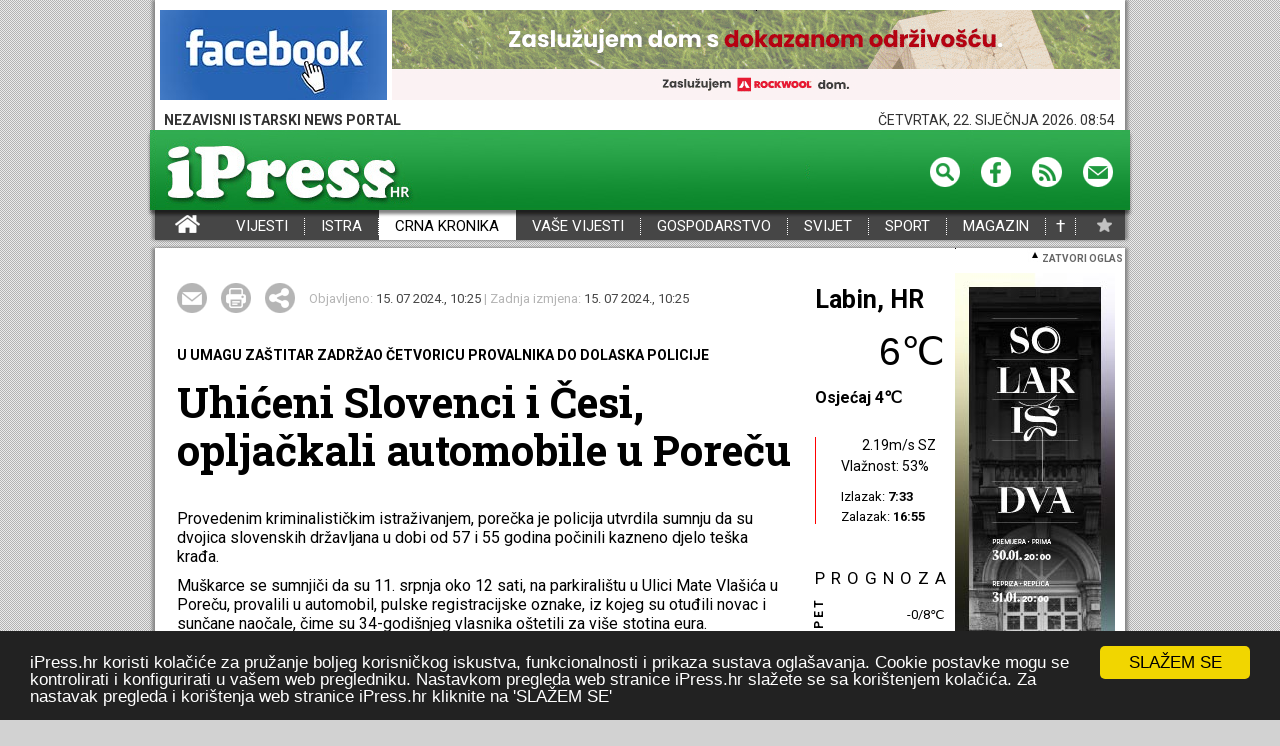

--- FILE ---
content_type: text/html; charset=utf-8
request_url: https://ipress.hr/crna-kronika/83754-uhiceni-slovenci-i-cesi-opljackali-automobile-u-porecu
body_size: 14867
content:
<!DOCTYPE html>
  <html xmlns="https://www.w3.org/1999/xhtml" xml:lang="hr-hr" lang="hr-hr">
  <head profile="https://www.w3.org/2005/10/profile">
				<link rel="icon" type="image/png" href="/favicon16.png" sizes="16x16" />
				<link rel="icon" type="image/png" href="/favicon32.png" sizes="32x32" />
    <link href='https://fonts.googleapis.com/css?family=Roboto:300,300italic,400,400italic,700,700italic&subset=latin,latin-ext' rel='stylesheet' type='text/css'>
    <link href='https://fonts.googleapis.com/css?family=Roboto+Slab:400,700&subset=latin,latin-ext' rel='stylesheet' type='text/css'>
    <meta name="viewport" content="width=device-width, initial-scale=1.0" />
				<!--Google meta verifikacijski metatag na ipress.hr-->
				<meta name="google-site-verification" content="MvzYyawVVpv8QAq39YJ0HIKHCNT8I5veS5TdIPJ5CLA" />
				<meta property="og:type" content="website" />
				<meta property="fb:app_id" content="1996702477024554" />
	 	 <base href="https://ipress.hr/crna-kronika/83754-uhiceni-slovenci-i-cesi-opljackali-automobile-u-porecu" />
	<meta http-equiv="content-type" content="text/html; charset=utf-8" />
	<meta name="description" content="ipress.hr, istarski portal za vijesti, vijesti iz istre" />
	<meta name="generator" content="Joomla! - Open Source Content Management" />
	<title>Uhićeni Slovenci i Česi, opljačkali automobile u Poreču</title>
	<link href="/media/jui/css/icomoon.css" rel="stylesheet" type="text/css" />
	<link href="/templates/ipressTemplate/css/template.css?1244" rel="stylesheet" type="text/css" />
	<link href="/media/system/js/carousel.css" rel="stylesheet" type="text/css" />
	<link href="/templates/ipressTemplate/js/magnific-popup.css" rel="stylesheet" type="text/css" />
	<link href="/media/system/css/modal.css?77874ef1b53a6312ce790bb2489f1d74" rel="stylesheet" type="text/css" />
	<script type="application/json" class="joomla-script-options new">{"csrf.token":"bca2ff97f6acbcf133e069dd03476754","system.paths":{"root":"","base":""}}</script>
	<script src="/media/jui/js/jquery.min.js?77874ef1b53a6312ce790bb2489f1d74" type="text/javascript"></script>
	<script src="/media/jui/js/jquery-noconflict.js?77874ef1b53a6312ce790bb2489f1d74" type="text/javascript"></script>
	<script src="/media/jui/js/jquery-migrate.min.js?77874ef1b53a6312ce790bb2489f1d74" type="text/javascript"></script>
	<script src="/media/system/js/caption.js?77874ef1b53a6312ce790bb2489f1d74" type="text/javascript"></script>
	<script src="/media/jui/js/bootstrap.min.js?77874ef1b53a6312ce790bb2489f1d74" type="text/javascript"></script>
	<script src="/templates/ipressTemplate/js/template.js?1" type="text/javascript"></script>
	<script src="/templates/ipressTemplate/js/magnific.js" type="text/javascript"></script>
	<script src="/media/system/js/mootools-core.js?77874ef1b53a6312ce790bb2489f1d74" type="text/javascript"></script>
	<script src="/media/system/js/core.js?77874ef1b53a6312ce790bb2489f1d74" type="text/javascript"></script>
	<script src="/media/system/js/mootools-more.js?77874ef1b53a6312ce790bb2489f1d74" type="text/javascript"></script>
	<script src="/media/system/js/modal.js?77874ef1b53a6312ce790bb2489f1d74" type="text/javascript"></script>
	<script src="/media/system/js/moocarousel_v1.0.js" type="text/javascript"></script>
	<script src="/media/system/js/lytebox.js" type="text/javascript"></script>
	<script src="/templates/ipressTemplate/js/iPress.js?322" type="text/javascript"></script>
	<script src="//cdnjs.cloudflare.com/ajax/libs/cookieconsent2/1.0.9/cookieconsent.min.js" type="text/javascript"></script>
	<script type="text/javascript">
jQuery(window).on('load',  function() {
				new JCaption('img.caption');
			});
		jQuery(function($) {
			SqueezeBox.initialize({});
			SqueezeBox.assign($('a.modal').get(), {
				parse: 'rel'
			});
		});

		window.jModalClose = function () {
			SqueezeBox.close();
		};
		
		// Add extra modal close functionality for tinyMCE-based editors
		document.onreadystatechange = function () {
			if (document.readyState == 'interactive' && typeof tinyMCE != 'undefined' && tinyMCE)
			{
				if (typeof window.jModalClose_no_tinyMCE === 'undefined')
				{	
					window.jModalClose_no_tinyMCE = typeof(jModalClose) == 'function'  ?  jModalClose  :  false;
					
					jModalClose = function () {
						if (window.jModalClose_no_tinyMCE) window.jModalClose_no_tinyMCE.apply(this, arguments);
						tinyMCE.activeEditor.windowManager.close();
					};
				}
		
				if (typeof window.SqueezeBoxClose_no_tinyMCE === 'undefined')
				{
					if (typeof(SqueezeBox) == 'undefined')  SqueezeBox = {};
					window.SqueezeBoxClose_no_tinyMCE = typeof(SqueezeBox.close) == 'function'  ?  SqueezeBox.close  :  false;
		
					SqueezeBox.close = function () {
						if (window.SqueezeBoxClose_no_tinyMCE)  window.SqueezeBoxClose_no_tinyMCE.apply(this, arguments);
						tinyMCE.activeEditor.windowManager.close();
					};
				}
			}
		};
		window.cookieconsent_options = {
			"message":"iPress.hr koristi kolačiće za pružanje boljeg korisničkog iskustva, funkcionalnosti i prikaza sustava oglašavanja. Cookie postavke mogu se kontrolirati i konfigurirati u vašem web pregledniku. Nastavkom pregleda web stranice iPress.hr slažete se sa korištenjem kolačića. Za nastavak pregleda i korištenja web stranice iPress.hr kliknite na 'SLAŽEM SE'",
			"dismiss":"SLAŽEM SE",
			"learnMore":"learnMore",
			"expiryDays":1,
				"link": null,
			"theme":"dark-bottom"
		};
				
		
	</script>
	<meta property="og:url" content="https://ipress.hr/crna-kronika/83754-uhiceni-slovenci-i-cesi-opljackali-automobile-u-porecu" />
	<meta property="og:title" content="Uhićeni Slovenci i Česi, opljačkali automobile u Poreču" />
	<meta property="og:description" content="#U UMAGU ZAŠTITAR ZADRŽAO ČETVORICU PROVALNIKA DO DOLASKA POLICIJE#
Provedenim kriminalističkim istraživanjem, porečka je policija utvrdila sumnju da su dvojica slovenskih državljana u dobi od 57 i 55 godina počinili kazneno djelo teška krađa.
Muškarce se sumnjiči da su 11. srpnja oko 12 sati, na parkiralištu u Ulici Mate Vlašića u Poreču, provalili u automobil, pulske registracijske oznake, iz kojeg su otuđili novac i sunčane naočale, čime su 34-godišnjeg vlasnika ... " />
	<script async crossorigin="anonymous" src="//player.h-cdn.com/loader.js?customer=rtl_hr"></script>
	

  

		<script async='async' src='https://www.googletagservices.com/tag/js/gpt.js'></script>
		<script>
				var googletag = googletag || {};
				googletag.cmd = googletag.cmd || [];
		</script>
		<!--Google Addsense skripta ipress.hr-->
		<script data-ad-client="ca-pub-0672686364913774" async src="https://pagead2.googlesyndication.com/pagead/js/adsbygoogle.js"></script>
		
	
	
		<!--Ovo aktivirati za google analytics ipress.hr -->
		<!-- Global site tag (gtag.js) - Google Analytics -->
<script async src="https://www.googletagmanager.com/gtag/js?id=UA-11469507-1"></script>
<script>
  window.dataLayer = window.dataLayer || [];
  function gtag(){dataLayer.push(arguments);}
  gtag('js', new Date());

  gtag('config', 'UA-11469507-1');
</script>

<!-- (C)2000-2017 Gemius SA - gemiusPrism  / ipress.hr/ipress.hr -->
<script type="text/javascript">
<!--//--><![CDATA[//><!--
var pp_gemius_identifier = 'cjhKT4eoK93wW0tvVFT97uTl7H9dU9.I._7fjQkL2MT.27';
// lines below shouldn't be edited
function gemius_pending(i) { window[i] = window[i] || function() {var x = window[i+'_pdata'] = window[i+'_pdata'] || []; x[x.length]=arguments;};};gemius_pending('gemius_hit'); gemius_pending('gemius_event'); gemius_pending('pp_gemius_hit'); gemius_pending('pp_gemius_event');(function(d,t) {try {var gt=d.createElement(t),s=d.getElementsByTagName(t)[0],l='http'+((location.protocol=='https:')?'s':''); gt.setAttribute('async','async');gt.setAttribute('defer','defer'); gt.src=l+'://hr.hit.gemius.pl/xgemius.js'; s.parentNode.insertBefore(gt,s);} catch (e) {}})(document,'script');
//--><!]]>
</script>


<script language="javascript1.2" type="text/javascript">
//<![CDATA[
_gde_mohnepjrge = new Image(1,1);
_gde_mohnepjrge.src='https://hr.hit.gemius.pl/_'+(new Date()).getTime()+'/redot.gif?id=.RowRGb9S3oJZmyPP73wn8Q8HZc_2vr5TTT_VJPOESr.D7/fastid=2305843009233952246/stparam=mohnepjrge';
//]]>
</script>
<script type="text/javascript" >
/* <![CDATA[ */
(function() {
  var d=document,
  h=d.getElementsByTagName('head')[0],
  s=d.createElement('script');
  s.type='text/javascript';
  s.async=true;
  s.src='https://test-script.dotmetrics.net/door.js?id=1235';
  h.appendChild(s);
}());
/* ]]>*/
</script>


		</head>
  <body>

			<script>
  window.fbAsyncInit = function() {
    FB.init({
      appId      : '1996702477024554',
      xfbml      : true,
      version    : 'v2.12'
    });
    FB.AppEvents.logPageView();
  };

  (function(d, s, id){
     var js, fjs = d.getElementsByTagName(s)[0];
     if (d.getElementById(id)) {return;}
     js = d.createElement(s); js.id = id;
					js.src = "https://connect.facebook.net/hr_HR/sdk.js#xfbml=1&version=v2.7";
     fjs.parentNode.insertBefore(js, fjs);
   }(document, 'script', 'facebook-jssdk'));
</script>
    <div class="mainBLock"  style="margin-bottom:0px;">
		<div class="banners" style="height:10px;display:block;position:relative" ><div style="position:absolute;top:0px;left:970px;width:268px;height:824;">		<div class="moduletable-outRight">
						<!--1--><!--out-right--><div class="bannergroup-outRight">


</div>
		</div>
	</div>		<div class="moduletable-outLeft">
						<!--1--><!--out-left--><div class="bannergroup-outLeft">


</div>
		</div>
	</div>
    
		<div class="headBanner">
        
		  <div class="headBanerLeft">		<div class="moduletable">
						<!--1--><!--headbanerleft--><div class="bannergroup">

	<div class="banneritem">
																																																															<a
							href="/component/banners/click/114" target="_blank"
							title="Facebook iPress mini leader"
																					
							>
							<img
								src="https://ipress.hr/images/banners/Facebook-iPress.jpg"
								alt="Facebook iPress mini leader"
																							   
							
							/>
						</a>
																<div class="clr"></div>
	</div>

</div>
		</div>
	</div>
        <div class="headBanerRight">		<div class="moduletable">
						<!--1--><!--headbanerright--><div class="bannergroup">

	<div class="banneritem">
				    									<a href="/component/banners/click/663" target="_blank" title="rockwool_zasluzujem_728x90"><img src="https://ipress.hr/images/banners/rockwool_zasluzujem_728x90.gif?17690684757436" alt="rockwool_zasluzujem_728x90" class=" adexElement adexFoundElement-3"></a><img style="width:1px;height:1px;position:absolute;top:0px;" src="http://ipress.hr/cron_files/ajax_tracker.php?src=https%3A%2F%2Fipress.hr%2Fimages%2Fbanners%2Frockwool_zasluzujem_728x90.gif%3F%5Btimestamp%5D%3F17690684757436&loaded=3">				<div class="clr"></div>
	</div>

</div>
		</div>
	</div>
      </div>
      <div class="headInfoTime">NEZAVISNI ISTARSKI NEWS PORTAL<div class="headTimeAndDate">Thursday, 22. January 2026.  08:54</div></div>
      <div class="greenHeadPlaceholder">
        <div class="greenHead">
          <a href="/"><img src="/templates/ipressTemplate/images/iPressLogo.jpg" /></a>
          <div class="LinksHeadSpace">
            <div class="textReg">
              												</div>
            <a href="/component/search/?template=ipressTemplate"><img src="/templates/ipressTemplate/images/Pretraga.png" /></a>
            <a href="https://www.facebook.com/ipress.portal" target="_blank"><img src="/templates/ipressTemplate/images/Facebook.png" /></a>
            <a href="/index.php?format=feed&type=rss"><img src="/templates/ipressTemplate/images/RSS.png" /></a>
            <a href="/component/email/?template=ipressTemplate"><img src="/templates/ipressTemplate/images/Mail.png" /></a>
          </div>
        </div>
      </div>
      <div class="menuBarPlaceholder">
								
        		<div class="moduletable_menu">
						<ul class="nav menu">
<li class="item-101 default"><a href="/" >iPress - Vijesti iz Istre, Hrvatske i svijeta</a></li><li class="item-102"><a href="/vijesti" >VIJESTI</a></li><li class="item-103"><a href="/istra" >ISTRA</a></li><li class="item-104 current active"><a href="/crna-kronika" >CRNA KRONIKA</a></li><li class="item-105"><a href="/vase-vijesti" >VAŠE VIJESTI</a></li><li class="item-106"><a href="/gospodarstvo" >GOSPODARSTVO</a></li><li class="item-107"><a href="/svijet" >SVIJET</a></li><li class="item-108"><a href="/sport" >SPORT</a></li><li class="item-109"><a href="/magazin" >MAGAZIN</a></li></ul>
		</div>
	<a class="menuOsmrtice" href="/index.php?option=com_osmrtnice&template=ipressTemplate">†</a><a  id="setFavorite"></a>
        <div id="system-message-container">
	</div>

      </div>

      
    
    </div><script type="text/javascript">
	
	var open_size_billboard;
	window.addEvent( 'domready', function(){
		open_size_billboard=parseInt($('underHeadBannerScrollPlaceholder').style.height);
		dimensionsOpenHedaBan = $('underHeadBannerScrollPlaceholder').getDimensions(true);
		open_size_billboard = dimensionsOpenHedaBan.height;
		var myElementsEffects = new Fx.Elements($('underHeadBannerScrollPlaceholder'), {duration:1300});
		$('billboard_handler').addEvent('click', function(){
			if($('underHeadBannerScrollPlaceholder').style.height=="0px"){
									myElementsEffects.start({
										'0': {
										    'opacity': [0,1],
										    'height': [0,open_size_billboard]
										}
									    });
									/*myElementsEffects2.start({
										'0': { 
										    'top': [-20,3],
										    'color': ['#FFF','#000']
										}
									    });*/
									
									
									
									$('billboard_handler').innerHTML='<img style="transform: rotate(180deg);"  src="/templates/ipressTemplate/images/selectDown.png" /> ZATVORI OGLAS&nbsp;';
								}else{
									myElementsEffects.start({
										'0': {
										    'opacity': [1,0],
										    'height': [open_size_billboard,0]
										}
									    });
									$('billboard_handler').innerHTML='<img src="/templates/ipressTemplate/images/selectDown.png" /> OTVORI OGLAS&nbsp;';
								}
			});
		
		
	});
	
</script>
      <div id="underHeadBannerScrollPlaceholder">
		          		<div class="moduletable">
						<!--1--><!--underheadbannerscrollplaceholder--><div class="bannergroup">


</div>
		</div>
	
		  		</div>

						
		<div class="mainBLock">
		<div id="billboard_handler" class="bb_handler" ><img style="transform: rotate(180deg);" src="/templates/ipressTemplate/images/selectDown.png" /> ZATVORI OGLAS&nbsp;</div>
    
            
        <div class="mainContent">
        <div class="leftContent">
          <div class="mainArticle">
            <script>
jQuery( document ).ready(function() {
    jQuery('img.thumbArticle').click(async function(){
					key = jQuery(this).attr('key');
					console.log(key);
					if (key=='video'){
						
					jQuery('#mainImageArticle  > iframe:first').css('display','block');
						var attrSrc1 = jQuery('#mainImageArticle  > iframe:first').attr('srcBak');
						jQuery('#mainImageArticle  > iframe:first').attr('src', attrSrc1);
						
					}else{
						
						var attrSrc = jQuery('#mainImageArticle  > iframe:first').attr('src');
						if(attrSrc!=''){
								jQuery('#mainImageArticle  > iframe:first').attr('srcBak', attrSrc);
								jQuery('#mainImageArticle  > iframe:first').attr('src', '');
								jQuery('#mainImageArticle  > iframe:first').css('display','none');
						}
							var newsrc = "url('"+jQuery(this).attr('src').replace('&thumb=th24&mode=0','')+"')";
							newsrc = newsrc.replace('thumb.php?src=','');							
							
							var sizeToContent = await getImageSize(newsrc);
							if(sizeToContent != null &&  sizeToContent.length == 2 && sizeToContent[1]>sizeToContent[0]){
								jQuery('#mainImageArticle').css('background-size', 'contain' );
							}else{
								jQuery('#mainImageArticle').css('background-size', 'cover' );
							}

							jQuery('#mainImageArticle').css('background-image', newsrc );
							console.log(sizeToContent, newsrc, jQuery('#mainImageArticle').css('background-image'));
							jQuery('#mainImageArticle').css('background-position', 'center center' );
							key = jQuery(this).attr('key');
							jQuery('#mainImageArticle').attr('key', key);
							title = jQuery(this).attr('title');
							jQuery('#mainImageArticle').attr('title', title);
							jQuery('#articleImageTitle').html(title);
			}
	});

	getImageSize = async uri => new Promise(resolve => {
		var image = new Image();
		
		jQuery('<img />')
		.load(function(){ resolve([this.width, this.height]); })
		.attr('src', (uri.replace("url('", '').replace("')", '').replace("')", '')));
		
	})
	 
	 
	jQuery('#mainImageArticle').click(function(){
			  
			  jQuery.magnificPopup.open({
				  items: [
										]
				  ,
				  tClose: 'Zatvori (Esc)',
				  tLoading: 'Učitava se...',
				  gallery: {
						enabled: true,
						navigateByImgClick: true,
						preload: [0,1], // Will preload 0 - before current, and 1 after the current image
						tPrev: 'Prethodna',
						tNext: 'Sljedeća',
						tCounter: '%curr% od %total%'
					}
				}, jQuery(this).attr('key'));
	});
	 
});

</script>

<div class="noFloat"></div>
		<div class="moduletable">
						<!--1--><!--oglasniprostorispodgalerijeutekstu--><div class="bannergroup">


</div>
		</div>
	
<div class="blokOdTeksta">
	
	
	<a  rel="nofollow" onclick="window.open(this.href,'win2','width=400,height=350,menubar=yes,resizable=yes'); return false;" title="E-mail" href="/index.php/component/mailto/?tmpl=component&template=protostar&index.php?option=com_mailto&tmpl=component&template=ipressTemplate&link=1a45c2214401b55d1cd29f172980cd1c89b3f056" id="mail"></a>
	<a onclick="window.print();return false;" href="#" id="print"></a>
	<!--<a id="komentiraj" href="#ccomment-content-10"></a>-->
	<div id="share">
		<div id="shares" class="a2a_kit a2a_kit_size_32 a2a_default_style" >
			<a href="https://www.addtoany.com/share"></a>
			<a class="a2a_button_facebook"></a>
			<a class="a2a_button_twitter"></a>
			<a class="a2a_button_google_plus"></a>
			<a class="a2a_button_pinterest"></a>
		</div>
	</div>
	<script type="text/javascript" src="//static.addtoany.com/menu/page.js"></script>
	<div class="articleTime">
		Objavljeno: <span>15. 07 2024.,  10:25</span> | Zadnja izmjena: <span>15. 07 2024.,  10:25</span>
	</div>
</div>



<div itemscope itemtype="https://schema.org/Article" class="noFloat  blokOdTeksta">
	
	<meta itemprop="inLanguage" content="hr-HR" />
	
	

 
	<div class="page-category">U UMAGU ZAŠTITAR ZADRŽAO ČETVORICU PROVALNIKA DO DOLASKA POLICIJE</div>
	
		<div class="page-header">
		<h2 itemprop="name">
							Uhićeni Slovenci i Česi, opljačkali automobile u Poreču					</h2>
	</div>
	
	
		
								<div itemprop="articleBody" class="articleBody">
		<p></p>
<p>Provedenim kriminalističkim istraživanjem, porečka je policija utvrdila sumnju da su dvojica slovenskih državljana u dobi od 57 i 55 godina počinili kazneno djelo teška krađa.</p>
<p>Muškarce se sumnjiči da su 11. srpnja oko 12 sati, na parkiralištu u Ulici Mate Vlašića u Poreču, provalili u automobil, pulske registracijske oznake, iz kojeg su otuđili novac i sunčane naočale, čime su 34-godišnjeg vlasnika oštetili za više stotina eura.</p>
<p>Istog dana u poslijepodnevnim satima policijski službenici su u Umagu zaustavili automobil, slovenske registracijske oznake, u kojem su se nalazila dvojica slovenskih državljana, a kod njih su pronađeni predmeti koje su prethodno otuđili u Poreču.</p>
<p>Po dovršetku kriminalističkog istraživanja, 12. srpnja u večernjim satima, osumnjičeni su privedeni u pritvorsku jedinicu Policijske uprave istarske.</p>
<p><strong>Prijavljeni za krađu iz automobila</strong></p>
<p>Porečka je policija provela kriminalističko istraživanje nad dvoje čeških državljana u dobi od 39 i 34 godine zbog sumnje da su počinili kazneno djelo krađe.</p>
<p>Policija sumnjiči 39-godišnjakinju i 34-godišnjaka da su 10. srpnja u noćnim satima, u Ulici Rade Končara u Poreču, iz otključanog vozila pulske registracijske oznake otuđili igračke i druge predmete namijenjene prodaji, čime su pravnu osobu iz Poreča oštetili za nekoliko tisuća eura.</p>
<p>Protiv osumnjičenih se podnosi kaznena prijava nadležnom državnom odvjetništvu.</p>
<p><strong>Zaštitar zadržao četvoricu provalnika do dolaska policije u Umagu</strong></p>
<p>Policijski službenici Policijske postaje Umag-Umago s ispostavom Buje-Buie dovršili su kriminalističko istraživanje nad četvoricom maloljetnih slovenskih državljana te su utvrdili sumnju da su počinili kazneno djelo teška krađa.</p>
<p>Slovenske državljane se sumnjiči da su 13. srpnja u Lovrečici provalili u šator za zabavu, iz kojeg su otuđili prijenosno računalo, zvučnik i druge predmete, čime su oštetili pravnu osobu iz Zagreba za zasad neutvrđeni novčani iznos. U provali ih je zatekao zaštitar te zadržao do dolaska policijskih službenika.</p>
<p>Protiv osumnjičenih se nadležnom državnom odvjetništvu podnosi kaznena prijava u redovnom postupku. (iPress)</p>
<p></p> 	</div>

	
							<div class="moduletable">
						<style>
	.josURubriciT{
		width:100%;
		clear: both;
		float:left;
		display: flex;
		justify-content: space-between;
		
	}
	

	 .josURubriciT>span{
		display: block;
		float: left;
		width:201px;
		border-right:1px solid #BBB;
		margin-left:0px;
		margin-right:8px;
		margin-top: 6px;
		padding-right:8px;
		margin-bottom: 16px;
		
	 }
	 
	 .josURubriciT>span:nth-child(3){
		display: block;
		float: left;
		width:194px;
		border-right:none!important;
		margin-left:0px!important;
		margin-right:0px!important;
		margin-top: 6px;
		padding-right:0px;
		
	 }
	 
	 .josURubriciT>span a div{
		display: block;
		float: left;
		width:194px;
		margin-left:0px;
		margin-right:0px;
		margin-top: 0px;
		border-right:none;
		padding-right:0px;
		margin-bottom: 0px;

		
	 }
	 
	 .josURubriciT>span a:first-child div {
		display: block;
		float: left;
		height:90px;		
	 }
	 .josURubriciT>span div:nth-child(2) {
		margin-top: 8px;
		display: block;
		float: left;
		font-weight: bold;
		font-size: 14px;
		line-height: 18px;
		font-family: Roboto, sans-serif;
		color:black;
		text-transform: uppercase;
		border-right:none;
		padding-right:0px;
		margin-bottom: 0px;
		margin-right:0px;
	 }
	
	.josURubriciT>span a:last-child div{
		display: block;
		float: left;
		font-weight: bold;
		color:black;
		margin-top: 8px;
		margin-bottom: 0px;
		font-family: 'Roboto Slab', Arial, Verdana, sans-serif;
		font-size:17px;
	 }
	 

</style>


<h3 class="greenNaslov" style="background-color:#464646">JOŠ U RUBRICI CRNA KRONIKA</h3><div class="josURubriciT"><span><a href="/crna-kronika/90211-u-samo-cetiri-dana-dva-podmetnuta-pozara-na-terasama-u-istoj-ulici-u-umagu"><div style="background-image:url('/thumb.php?src=gallery/albums/userpics/10003/normal_72749413_2403705186616762_4492478797399982080_n.jpg&thumb=th31&mode=1')" ></div></a><div>CRNA KRONIKA<div class="shareLittleImage">
		<div class="a2a_kit a2a_kit_size_32 a2a_default_style shares-rubrika" data-a2a-url="https://ipress.hr/crna-kronika/90211-u-samo-cetiri-dana-dva-podmetnuta-pozara-na-terasama-u-istoj-ulici-u-umagu">
			<a href="https://www.addtoany.com/share"></a>
			<a class="a2a_button_facebook"></a>
			<a class="a2a_button_twitter"></a>
			<a class="a2a_button_google_plus"></a>
			<a class="a2a_button_pinterest"></a>
		</div>
		</div></div><a href="/crna-kronika/90211-u-samo-cetiri-dana-dva-podmetnuta-pozara-na-terasama-u-istoj-ulici-u-umagu"><div>U samo četiri dana dva podmetnuta požara na terasama u istoj ulici u Umagu</div></a></span><span><a href="/crna-kronika/90210-trojac-iz-pule-i-rovinja-dobio-visoke-kazne-zbog-prometnih-prekrsaja"><div style="background-image:url('/thumb.php?src=gallery/albums/userpics/10002/normal_policajac_i_vozilo~1.jpg&thumb=th31&mode=1')" ></div></a><div>CRNA KRONIKA<div class="shareLittleImage">
		<div class="a2a_kit a2a_kit_size_32 a2a_default_style shares-rubrika" data-a2a-url="https://ipress.hr/crna-kronika/90210-trojac-iz-pule-i-rovinja-dobio-visoke-kazne-zbog-prometnih-prekrsaja">
			<a href="https://www.addtoany.com/share"></a>
			<a class="a2a_button_facebook"></a>
			<a class="a2a_button_twitter"></a>
			<a class="a2a_button_google_plus"></a>
			<a class="a2a_button_pinterest"></a>
		</div>
		</div></div><a href="/crna-kronika/90210-trojac-iz-pule-i-rovinja-dobio-visoke-kazne-zbog-prometnih-prekrsaja"><div>Trojac iz Pule i Rovinja dobio visoke kazne zbog prometnih prekršaja</div></a></span><span><a href="/crna-kronika/90208-pula-pjesakinja-tesko-stradala-nakon-udara-prejakog-romobila-kojim-se-prevozilo-dvoje-djece"><div style="background-image:url('/thumb.php?src=gallery/albums/userpics/10002/normal_9b1bd6a1d0ce60cf291f263fb44438c3_view_article.jpg&thumb=th31&mode=1')" ></div></a><div>CRNA KRONIKA<div class="shareLittleImage">
		<div class="a2a_kit a2a_kit_size_32 a2a_default_style shares-rubrika" data-a2a-url="https://ipress.hr/crna-kronika/90208-pula-pjesakinja-tesko-stradala-nakon-udara-prejakog-romobila-kojim-se-prevozilo-dvoje-djece">
			<a href="https://www.addtoany.com/share"></a>
			<a class="a2a_button_facebook"></a>
			<a class="a2a_button_twitter"></a>
			<a class="a2a_button_google_plus"></a>
			<a class="a2a_button_pinterest"></a>
		</div>
		</div></div><a href="/crna-kronika/90208-pula-pjesakinja-tesko-stradala-nakon-udara-prejakog-romobila-kojim-se-prevozilo-dvoje-djece"><div>Pula: Pješakinja teško stradala nakon udara prejakog romobila kojim se prevozilo dvoje djece</div></a></span></div><div class="clearfix"></div><div class="josURubriciT"><span><a href="/crna-kronika/90207-pozar-napustenog-objekta-u-puli-dvojica-muskarca-u-pulskoj-bolnici"><div style="background-image:url('/thumb.php?src=gallery/albums/userpics/10002/normal_HN_20260118406818.jpg&thumb=th31&mode=1')" ></div></a><div>CRNA KRONIKA<div class="shareLittleImage">
		<div class="a2a_kit a2a_kit_size_32 a2a_default_style shares-rubrika" data-a2a-url="https://ipress.hr/crna-kronika/90207-pozar-napustenog-objekta-u-puli-dvojica-muskarca-u-pulskoj-bolnici">
			<a href="https://www.addtoany.com/share"></a>
			<a class="a2a_button_facebook"></a>
			<a class="a2a_button_twitter"></a>
			<a class="a2a_button_google_plus"></a>
			<a class="a2a_button_pinterest"></a>
		</div>
		</div></div><a href="/crna-kronika/90207-pozar-napustenog-objekta-u-puli-dvojica-muskarca-u-pulskoj-bolnici"><div>Požar napuštenog objekta u Puli, dvojica muškarca u pulskoj bolnici</div></a></span><span><a href="/crna-kronika/90206-dvije-osobne-bankarice-ukrale-vise-od-dva-milijuna-eura-cak-20-godina-pljackale-klijente"><div style="background-image:url('/thumb.php?src=gallery/albums/userpics/10002/normal_euroM1.jpg&thumb=th31&mode=1')" ></div></a><div>CRNA KRONIKA<div class="shareLittleImage">
		<div class="a2a_kit a2a_kit_size_32 a2a_default_style shares-rubrika" data-a2a-url="https://ipress.hr/crna-kronika/90206-dvije-osobne-bankarice-ukrale-vise-od-dva-milijuna-eura-cak-20-godina-pljackale-klijente">
			<a href="https://www.addtoany.com/share"></a>
			<a class="a2a_button_facebook"></a>
			<a class="a2a_button_twitter"></a>
			<a class="a2a_button_google_plus"></a>
			<a class="a2a_button_pinterest"></a>
		</div>
		</div></div><a href="/crna-kronika/90206-dvije-osobne-bankarice-ukrale-vise-od-dva-milijuna-eura-cak-20-godina-pljackale-klijente"><div>Dvije osobne bankarice ukrale više od dva milijuna eura, čak 20 godina pljačkale klijente!</div></a></span><span><a href="/crna-kronika/90191-krade-se-cak-i-na-kastijunu-slovenac-i-ekipa-uhvaceni-s-metalnim-otpadom-u-teretnjaku"><div style="background-image:url('/thumb.php?src=gallery/albums/userpics/10002/normal_6577_1433238911.jpg&thumb=th31&mode=1')" ></div></a><div>CRNA KRONIKA<div class="shareLittleImage">
		<div class="a2a_kit a2a_kit_size_32 a2a_default_style shares-rubrika" data-a2a-url="https://ipress.hr/crna-kronika/90191-krade-se-cak-i-na-kastijunu-slovenac-i-ekipa-uhvaceni-s-metalnim-otpadom-u-teretnjaku">
			<a href="https://www.addtoany.com/share"></a>
			<a class="a2a_button_facebook"></a>
			<a class="a2a_button_twitter"></a>
			<a class="a2a_button_google_plus"></a>
			<a class="a2a_button_pinterest"></a>
		</div>
		</div></div><a href="/crna-kronika/90191-krade-se-cak-i-na-kastijunu-slovenac-i-ekipa-uhvaceni-s-metalnim-otpadom-u-teretnjaku"><div>Krade se čak i na Kaštijunu: Slovenac i ekipa uhvaćeni s metalnim otpadom u teretnjaku</div></a></span></div><div class="clearfix"></div><div class="josURubriciT"><span><a href="/crna-kronika/90190-kazneno-prijavljen-puljanin-zbog-namjernog-izazivanja-pozara"><div style="background-image:url('/thumb.php?src=gallery/albums/userpics/10003/normal_vatra2.jpg&thumb=th31&mode=1')" ></div></a><div>CRNA KRONIKA<div class="shareLittleImage">
		<div class="a2a_kit a2a_kit_size_32 a2a_default_style shares-rubrika" data-a2a-url="https://ipress.hr/crna-kronika/90190-kazneno-prijavljen-puljanin-zbog-namjernog-izazivanja-pozara">
			<a href="https://www.addtoany.com/share"></a>
			<a class="a2a_button_facebook"></a>
			<a class="a2a_button_twitter"></a>
			<a class="a2a_button_google_plus"></a>
			<a class="a2a_button_pinterest"></a>
		</div>
		</div></div><a href="/crna-kronika/90190-kazneno-prijavljen-puljanin-zbog-namjernog-izazivanja-pozara"><div>Kazneno prijavljen Puljanin zbog namjernog izazivanja požara</div></a></span><span><a href="/crna-kronika/90188-video-potpuno-unisten-javni-wc-kod-malina-u-medulinu"><div style="background-image:url('/thumb.php?src=gallery/albums/userpics/10002/normal_ZahodM11.jpg&thumb=th31&mode=1')" ></div></a><div>CRNA KRONIKA<div class="shareLittleImage">
		<div class="a2a_kit a2a_kit_size_32 a2a_default_style shares-rubrika" data-a2a-url="https://ipress.hr/crna-kronika/90188-video-potpuno-unisten-javni-wc-kod-malina-u-medulinu">
			<a href="https://www.addtoany.com/share"></a>
			<a class="a2a_button_facebook"></a>
			<a class="a2a_button_twitter"></a>
			<a class="a2a_button_google_plus"></a>
			<a class="a2a_button_pinterest"></a>
		</div>
		</div></div><a href="/crna-kronika/90188-video-potpuno-unisten-javni-wc-kod-malina-u-medulinu"><div>VIDEO Potpuno uništen javni WC kod Malina u Medulinu</div></a></span><span><a href="/crna-kronika/90189-tesko-ozlijeden-29-godisnjak-u-rovinju-istraga-u-tijeku"><div style="background-image:url('/thumb.php?src=gallery/albums/userpics/10002/normal_1000040164.jpg&thumb=th31&mode=1')" ></div></a><div>CRNA KRONIKA<div class="shareLittleImage">
		<div class="a2a_kit a2a_kit_size_32 a2a_default_style shares-rubrika" data-a2a-url="https://ipress.hr/crna-kronika/90189-tesko-ozlijeden-29-godisnjak-u-rovinju-istraga-u-tijeku">
			<a href="https://www.addtoany.com/share"></a>
			<a class="a2a_button_facebook"></a>
			<a class="a2a_button_twitter"></a>
			<a class="a2a_button_google_plus"></a>
			<a class="a2a_button_pinterest"></a>
		</div>
		</div></div><a href="/crna-kronika/90189-tesko-ozlijeden-29-godisnjak-u-rovinju-istraga-u-tijeku"><div>Teško ozlijeđen 29-godišnjak u Rovinju, istraga u tijeku</div></a></span></div><div class="clearfix"></div><div class="josURubriciT"><span><a href="/crna-kronika/90181-sve-vise-drogiranih-devetero-vozaca-u-istri-dobilo-visoke-kazne-neki-i-kazne-zatvorom"><div style="background-image:url('/thumb.php?src=gallery/albums/userpics/10002/normal_Pols.jpg&thumb=th31&mode=1')" ></div></a><div>CRNA KRONIKA<div class="shareLittleImage">
		<div class="a2a_kit a2a_kit_size_32 a2a_default_style shares-rubrika" data-a2a-url="https://ipress.hr/crna-kronika/90181-sve-vise-drogiranih-devetero-vozaca-u-istri-dobilo-visoke-kazne-neki-i-kazne-zatvorom">
			<a href="https://www.addtoany.com/share"></a>
			<a class="a2a_button_facebook"></a>
			<a class="a2a_button_twitter"></a>
			<a class="a2a_button_google_plus"></a>
			<a class="a2a_button_pinterest"></a>
		</div>
		</div></div><a href="/crna-kronika/90181-sve-vise-drogiranih-devetero-vozaca-u-istri-dobilo-visoke-kazne-neki-i-kazne-zatvorom"><div>Sve više drogiranih: Devetero vozača u Istri dobilo visoke kazne, neki i kazne zatvorom</div></a></span><span><a href="/crna-kronika/90176-pozar-terase-u-umagu"><div style="background-image:url('/thumb.php?src=gallery/albums/userpics/10003/normal_vatra2.jpg&thumb=th31&mode=1')" ></div></a><div>CRNA KRONIKA<div class="shareLittleImage">
		<div class="a2a_kit a2a_kit_size_32 a2a_default_style shares-rubrika" data-a2a-url="https://ipress.hr/crna-kronika/90176-pozar-terase-u-umagu">
			<a href="https://www.addtoany.com/share"></a>
			<a class="a2a_button_facebook"></a>
			<a class="a2a_button_twitter"></a>
			<a class="a2a_button_google_plus"></a>
			<a class="a2a_button_pinterest"></a>
		</div>
		</div></div><a href="/crna-kronika/90176-pozar-terase-u-umagu"><div>Požar terase u Umagu</div></a></span><span><a href="/crna-kronika/90175-lazno-dojavio-vatrogascima-da-gori-zgrada-u-pazinu"><div style="background-image:url('/thumb.php?src=gallery/albums/userpics/10002/normal_01072024-r04.jpg&thumb=th31&mode=1')" ></div></a><div>CRNA KRONIKA<div class="shareLittleImage">
		<div class="a2a_kit a2a_kit_size_32 a2a_default_style shares-rubrika" data-a2a-url="https://ipress.hr/crna-kronika/90175-lazno-dojavio-vatrogascima-da-gori-zgrada-u-pazinu">
			<a href="https://www.addtoany.com/share"></a>
			<a class="a2a_button_facebook"></a>
			<a class="a2a_button_twitter"></a>
			<a class="a2a_button_google_plus"></a>
			<a class="a2a_button_pinterest"></a>
		</div>
		</div></div><a href="/crna-kronika/90175-lazno-dojavio-vatrogascima-da-gori-zgrada-u-pazinu"><div>Lažno dojavio vatrogascima da gori zgrada u Pazinu</div></a></span></div><div class="clearfix"></div><div class="josURubriciT"><span><a href="/crna-kronika/90157-porec-tesko-stradala-na-elektricnom-biciklu"><div style="background-image:url('/thumb.php?src=gallery/albums/userpics/10002/normal_prometna-bicikl-ilustracija-2.jpg&thumb=th31&mode=1')" ></div></a><div>CRNA KRONIKA<div class="shareLittleImage">
		<div class="a2a_kit a2a_kit_size_32 a2a_default_style shares-rubrika" data-a2a-url="https://ipress.hr/crna-kronika/90157-porec-tesko-stradala-na-elektricnom-biciklu">
			<a href="https://www.addtoany.com/share"></a>
			<a class="a2a_button_facebook"></a>
			<a class="a2a_button_twitter"></a>
			<a class="a2a_button_google_plus"></a>
			<a class="a2a_button_pinterest"></a>
		</div>
		</div></div><a href="/crna-kronika/90157-porec-tesko-stradala-na-elektricnom-biciklu"><div>Poreč: Teško stradala na električnom biciklu</div></a></span><span><a href="/crna-kronika/90174-barban-autobusom-sletio-s-ceste-i-udario-u-stablo-cetvero-ozlijedenih"><div style="background-image:url('/thumb.php?src=gallery/albums/userpics/10002/normal_FAH-H7282931.jpg&thumb=th31&mode=1')" ></div></a><div>CRNA KRONIKA<div class="shareLittleImage">
		<div class="a2a_kit a2a_kit_size_32 a2a_default_style shares-rubrika" data-a2a-url="https://ipress.hr/crna-kronika/90174-barban-autobusom-sletio-s-ceste-i-udario-u-stablo-cetvero-ozlijedenih">
			<a href="https://www.addtoany.com/share"></a>
			<a class="a2a_button_facebook"></a>
			<a class="a2a_button_twitter"></a>
			<a class="a2a_button_google_plus"></a>
			<a class="a2a_button_pinterest"></a>
		</div>
		</div></div><a href="/crna-kronika/90174-barban-autobusom-sletio-s-ceste-i-udario-u-stablo-cetvero-ozlijedenih"><div>Barban: Autobusom sletio s ceste i udario u stablo, četvero ozlijeđenih</div></a></span><span><a href="/crna-kronika/90149-umag-iskoristavao-mladica-i-djevojku-narusenog-zdravlja-uhicen-41-godisnjak"><div style="background-image:url('/thumb.php?src=gallery/albums/userpics/10003/normal_lisice-uhicenje.jpg&thumb=th31&mode=1')" ></div></a><div>OSUMNJIČEN ZA TRGOVANJE LJUDIMA<div class="shareLittleImage">
		<div class="a2a_kit a2a_kit_size_32 a2a_default_style shares-rubrika" data-a2a-url="https://ipress.hr/crna-kronika/90149-umag-iskoristavao-mladica-i-djevojku-narusenog-zdravlja-uhicen-41-godisnjak">
			<a href="https://www.addtoany.com/share"></a>
			<a class="a2a_button_facebook"></a>
			<a class="a2a_button_twitter"></a>
			<a class="a2a_button_google_plus"></a>
			<a class="a2a_button_pinterest"></a>
		</div>
		</div></div><a href="/crna-kronika/90149-umag-iskoristavao-mladica-i-djevojku-narusenog-zdravlja-uhicen-41-godisnjak"><div>Umag: Iskorištavao mladića i djevojku narušenog zdravlja, uhićen 41-godišnjak</div></a></span></div><div class="clearfix"></div><div class="josURubriciT"></div><div class="clearfix"></div>		</div>
		
	
</div>
<div id="fb-root"></div>
<script>(function(d, s, id) {
  var js, fjs = d.getElementsByTagName(s)[0];
  if (d.getElementById(id)) return;
  js = d.createElement(s); js.id = id;
  js.src = 'https://connect.facebook.net/hr_HR/sdk.js#xfbml=1&version=v2.12&appId=1996702477024554&autoLogAppEvents=1';
  fjs.parentNode.insertBefore(js, fjs);
}(document, 'script', 'facebook-jssdk'));
</script>


                        
          </div>
          <div class="leftRightContent">
            
          </div>
          <div class="leftDownContent">
            
          </div>
        </div>
										
        <div class="rightContent">
					<div class="moduletable">
						<!--1--><!--righttopcontent--><div class="bannergroup">


</div>
		</div>
			<div class="moduletable">
						<!--1--><!--righttopcontent--><div class="bannergroup">


</div>
		</div>
	
			<div style="width:130px;float:left;">		<div class="moduletable vrijeme">
						<style>
/*.forecastTabelica {
	position: absolute;
	top:55px;
	left:0px;
	width:130px;
	display: none;
}*/

.forecastTabelica {
	display: block;
	color:black;
	width:130px;
	font-size: 17px;	
	margin-top:44px;
	text-align:left;
}

.forecastTabelica p{
	letter-spacing: 6px;
	margin:0px;
	
	
}

.forecastTabelica table{
	table-layout: fixed;
	width:100%;
	/*background-color:#ececec;
	font-family:Arial,Tahoma,Verdana,sans-serif;*/
	font-size:12px;
	border-collapse:collapse;
}

.forecastTabelica table tr td{
	padding: 0px;margin: 10px 0px;outline: 0px;border: 0px;
}

.forecastTabelica table tr td:nth-child(1){
	text-align: left;
	width:10%!important;
	/*overflow-x: hidden;*/
}

.forecastTabelica table tr td:nth-child(2){
	text-align: center;
	width:40%!important;
}

.forecastTabelica table tr td:nth-child(3){
	text-align: right;
	width:50%!important;
	font-size: 13px;
	
}
.rotatedVrijemeText{
	transform: rotate(-90deg) translate(-62%, -19%);font-weight:bold;letter-spacing: 3px;text-align:center;
}
/*.forecastTabelica table tr:nth-child(4n+1), .forecastTabelica table tr:nth-child(4n+2){
	background-color:#199439;
	color:white;
}*/

.vrijeme{
	position:relative!important;
	overflow: visible;
}
.greenNaslov1{
	width:120px;
	
}

.v_naslov{
	margin-top:20px;	
}


</style><div id="vrijeme_0" class="v_block_v v_naslov"><div style="font-family:'Roboto',Arial,Verdana,sans-serif; font-weight: 600;font-size:25px;text-align:left;line-height:14px;padding-bottom:22px;color:black">Pula, HR</div><div style="background:url(/modules/mod_vrijeme/v_img/ikone_04.svg) no-repeat left bottom;background-size:contain;width:39px;height:44px;display:block;float:left;"></div><div style="display:block;text-align:right;overflow:auto;font-family:Arial,Tahoma,Verdana,sans-serif;font-size:39px;color:black"> 5&#8451;</div><div style="margin-top:14px;margin-bottom:30px;color:black;font-weight:600;text-align:left">Osjećaj 5&#8451;</div><div style="border-left:1px solid red;padding-left:20px;text-align:left;color:black;font-size:14px;"><p style="margin:5px"><img style="vertical-align:top;width:15px;height:15px;display:inline-block;transform: rotate(180deg);margin-right:6px;" src="/modules/mod_vrijeme/v_img/vjetar.svg" />0.51m/s S</p><p style="margin:5px">Vlažnost: 87%</p><p style="margin:15px 5px 5px 5px;font-size:13px">Izlazak: <b>7:34</b></p><p style="margin:5px; font-size:13px">Zalazak: <b>16:57</b></p></div>					<div id="prognoza_0" class="forecastTabelica">
					<p>PROGNOZA</p>
					
					<table>
						<tr><td><div class="rotatedVrijemeText">PET</div></td><td><div style="background:url(/modules/mod_vrijeme/v_img/ikone_12.svg) no-repeat left center;background-size:contain;width:39px;height:50px;display:inline-block;"></div></td><td>1/8&#8451;</td></tr><tr><td><div class="rotatedVrijemeText">SUB</div></td><td><div style="background:url(/modules/mod_vrijeme/v_img/ikone_12.svg) no-repeat left center;background-size:contain;width:39px;height:50px;display:inline-block;"></div></td><td>8/11&#8451;</td></tr><tr><td><div class="rotatedVrijemeText">NED</div></td><td><div style="background:url(/modules/mod_vrijeme/v_img/ikone_12.svg) no-repeat left center;background-size:contain;width:39px;height:50px;display:inline-block;"></div></td><td>9/12&#8451;</td></tr><tr><td><div class="rotatedVrijemeText">PON</div></td><td><div style="background:url(/modules/mod_vrijeme/v_img/ikone_03.svg) no-repeat left center;background-size:contain;width:39px;height:50px;display:inline-block;"></div></td><td>7/9&#8451;</td></tr><tr><td><div class="rotatedVrijemeText">UTO</div></td><td><div style="background:url(/modules/mod_vrijeme/v_img/ikone_01.svg) no-repeat left center;background-size:contain;width:39px;height:50px;display:inline-block;"></div></td><td>6/7&#8451;</td></tr>					</table></div></div><div id="vrijeme_1" class="v_block_v v_naslov"><div style="font-family:'Roboto',Arial,Verdana,sans-serif; font-weight: 600;font-size:25px;text-align:left;line-height:14px;padding-bottom:22px;color:black">Labin, HR</div><div style="background:url(/modules/mod_vrijeme/v_img/ikone_04.svg) no-repeat left bottom;background-size:contain;width:39px;height:44px;display:block;float:left;"></div><div style="display:block;text-align:right;overflow:auto;font-family:Arial,Tahoma,Verdana,sans-serif;font-size:39px;color:black"> 6&#8451;</div><div style="margin-top:14px;margin-bottom:30px;color:black;font-weight:600;text-align:left">Osjećaj 4&#8451;</div><div style="border-left:1px solid red;padding-left:20px;text-align:left;color:black;font-size:14px;"><p style="margin:5px"><img style="vertical-align:top;width:15px;height:15px;display:inline-block;transform: rotate(516deg);margin-right:6px;" src="/modules/mod_vrijeme/v_img/vjetar.svg" />2.19m/s SZ</p><p style="margin:5px">Vlažnost: 53%</p><p style="margin:15px 5px 5px 5px;font-size:13px">Izlazak: <b>7:33</b></p><p style="margin:5px; font-size:13px">Zalazak: <b>16:55</b></p></div>					<div id="prognoza_1" class="forecastTabelica">
					<p>PROGNOZA</p>
					
					<table>
						<tr><td><div class="rotatedVrijemeText">PET</div></td><td><div style="background:url(/modules/mod_vrijeme/v_img/ikone_12.svg) no-repeat left center;background-size:contain;width:39px;height:50px;display:inline-block;"></div></td><td>-0/8&#8451;</td></tr><tr><td><div class="rotatedVrijemeText">SUB</div></td><td><div style="background:url(/modules/mod_vrijeme/v_img/ikone_12.svg) no-repeat left center;background-size:contain;width:39px;height:50px;display:inline-block;"></div></td><td>5/10&#8451;</td></tr><tr><td><div class="rotatedVrijemeText">NED</div></td><td><div style="background:url(/modules/mod_vrijeme/v_img/ikone_12.svg) no-repeat left center;background-size:contain;width:39px;height:50px;display:inline-block;"></div></td><td>6/10&#8451;</td></tr><tr><td><div class="rotatedVrijemeText">PON</div></td><td><div style="background:url(/modules/mod_vrijeme/v_img/ikone_02.svg) no-repeat left center;background-size:contain;width:39px;height:50px;display:inline-block;"></div></td><td>5/9&#8451;</td></tr><tr><td><div class="rotatedVrijemeText">UTO</div></td><td><div style="background:url(/modules/mod_vrijeme/v_img/ikone_01.svg) no-repeat left center;background-size:contain;width:39px;height:50px;display:inline-block;"></div></td><td>4/5&#8451;</td></tr>					</table></div></div><div id="vrijeme_2" class="v_block_v v_naslov"><div style="font-family:'Roboto',Arial,Verdana,sans-serif; font-weight: 600;font-size:25px;text-align:left;line-height:14px;padding-bottom:22px;color:black">Poreč, HR</div><div style="background:url(/modules/mod_vrijeme/v_img/ikone_04.svg) no-repeat left bottom;background-size:contain;width:39px;height:44px;display:block;float:left;"></div><div style="display:block;text-align:right;overflow:auto;font-family:Arial,Tahoma,Verdana,sans-serif;font-size:39px;color:black"> 3&#8451;</div><div style="margin-top:14px;margin-bottom:30px;color:black;font-weight:600;text-align:left">Osjećaj 1&#8451;</div><div style="border-left:1px solid red;padding-left:20px;text-align:left;color:black;font-size:14px;"><p style="margin:5px"><img style="vertical-align:top;width:15px;height:15px;display:inline-block;transform: rotate(188deg);margin-right:6px;" src="/modules/mod_vrijeme/v_img/vjetar.svg" />2.29m/s </p><p style="margin:5px">Vlažnost: 44%</p><p style="margin:15px 5px 5px 5px;font-size:13px">Izlazak: <b>7:36</b></p><p style="margin:5px; font-size:13px">Zalazak: <b>16:57</b></p></div>					<div id="prognoza_2" class="forecastTabelica">
					<p>PROGNOZA</p>
					
					<table>
						<tr><td><div class="rotatedVrijemeText">PET</div></td><td><div style="background:url(/modules/mod_vrijeme/v_img/ikone_12.svg) no-repeat left center;background-size:contain;width:39px;height:50px;display:inline-block;"></div></td><td>3/8&#8451;</td></tr><tr><td><div class="rotatedVrijemeText">SUB</div></td><td><div style="background:url(/modules/mod_vrijeme/v_img/ikone_12.svg) no-repeat left center;background-size:contain;width:39px;height:50px;display:inline-block;"></div></td><td>7/10&#8451;</td></tr><tr><td><div class="rotatedVrijemeText">NED</div></td><td><div style="background:url(/modules/mod_vrijeme/v_img/ikone_04.svg) no-repeat left center;background-size:contain;width:39px;height:50px;display:inline-block;"></div></td><td>8/11&#8451;</td></tr><tr><td><div class="rotatedVrijemeText">PON</div></td><td><div style="background:url(/modules/mod_vrijeme/v_img/ikone_03.svg) no-repeat left center;background-size:contain;width:39px;height:50px;display:inline-block;"></div></td><td>6/9&#8451;</td></tr><tr><td><div class="rotatedVrijemeText">UTO</div></td><td><div style="background:url(/modules/mod_vrijeme/v_img/ikone_01.svg) no-repeat left center;background-size:contain;width:39px;height:50px;display:inline-block;"></div></td><td>6/7&#8451;</td></tr>					</table></div></div><div id="vrijeme_3" class="v_block_v v_naslov"><div style="font-family:'Roboto',Arial,Verdana,sans-serif; font-weight: 600;font-size:25px;text-align:left;line-height:14px;padding-bottom:22px;color:black">Pazin, HR</div><div style="background:url(/modules/mod_vrijeme/v_img/ikone_04.svg) no-repeat left bottom;background-size:contain;width:39px;height:44px;display:block;float:left;"></div><div style="display:block;text-align:right;overflow:auto;font-family:Arial,Tahoma,Verdana,sans-serif;font-size:39px;color:black"> -2&#8451;</div><div style="margin-top:14px;margin-bottom:30px;color:black;font-weight:600;text-align:left">Osjećaj -4&#8451;</div><div style="border-left:1px solid red;padding-left:20px;text-align:left;color:black;font-size:14px;"><p style="margin:5px"><img style="vertical-align:top;width:15px;height:15px;display:inline-block;transform: rotate(525deg);margin-right:6px;" src="/modules/mod_vrijeme/v_img/vjetar.svg" />1.37m/s SZ</p><p style="margin:5px">Vlažnost: 56%</p><p style="margin:15px 5px 5px 5px;font-size:13px">Izlazak: <b>7:34</b></p><p style="margin:5px; font-size:13px">Zalazak: <b>16:56</b></p></div>					<div id="prognoza_3" class="forecastTabelica">
					<p>PROGNOZA</p>
					
					<table>
						<tr><td><div class="rotatedVrijemeText">PET</div></td><td><div style="background:url(/modules/mod_vrijeme/v_img/ikone_12.svg) no-repeat left center;background-size:contain;width:39px;height:50px;display:inline-block;"></div></td><td>-1/8&#8451;</td></tr><tr><td><div class="rotatedVrijemeText">SUB</div></td><td><div style="background:url(/modules/mod_vrijeme/v_img/ikone_12.svg) no-repeat left center;background-size:contain;width:39px;height:50px;display:inline-block;"></div></td><td>5/8&#8451;</td></tr><tr><td><div class="rotatedVrijemeText">NED</div></td><td><div style="background:url(/modules/mod_vrijeme/v_img/ikone_04.svg) no-repeat left center;background-size:contain;width:39px;height:50px;display:inline-block;"></div></td><td>5/9&#8451;</td></tr><tr><td><div class="rotatedVrijemeText">PON</div></td><td><div style="background:url(/modules/mod_vrijeme/v_img/ikone_01.svg) no-repeat left center;background-size:contain;width:39px;height:50px;display:inline-block;"></div></td><td>2/7&#8451;</td></tr><tr><td><div class="rotatedVrijemeText">UTO</div></td><td><div style="background:url(/modules/mod_vrijeme/v_img/ikone_01.svg) no-repeat left center;background-size:contain;width:39px;height:50px;display:inline-block;"></div></td><td>1/2&#8451;</td></tr>					</table></div></div><div id="vrijeme_4" class="v_block_v v_naslov"><div style="font-family:'Roboto',Arial,Verdana,sans-serif; font-weight: 600;font-size:25px;text-align:left;line-height:14px;padding-bottom:22px;color:black">Umag, HR</div><div style="background:url(/modules/mod_vrijeme/v_img/ikone_04.svg) no-repeat left bottom;background-size:contain;width:39px;height:44px;display:block;float:left;"></div><div style="display:block;text-align:right;overflow:auto;font-family:Arial,Tahoma,Verdana,sans-serif;font-size:39px;color:black"> 3&#8451;</div><div style="margin-top:14px;margin-bottom:30px;color:black;font-weight:600;text-align:left">Osjećaj 3&#8451;</div><div style="border-left:1px solid red;padding-left:20px;text-align:left;color:black;font-size:14px;"><p style="margin:5px"><img style="vertical-align:top;width:15px;height:15px;display:inline-block;transform: rotate(180deg);margin-right:6px;" src="/modules/mod_vrijeme/v_img/vjetar.svg" />0.51m/s S</p><p style="margin:5px">Vlažnost: 75%</p><p style="margin:15px 5px 5px 5px;font-size:13px">Izlazak: <b>7:37</b></p><p style="margin:5px; font-size:13px">Zalazak: <b>16:57</b></p></div>					<div id="prognoza_4" class="forecastTabelica">
					<p>PROGNOZA</p>
					
					<table>
						<tr><td><div class="rotatedVrijemeText">PET</div></td><td><div style="background:url(/modules/mod_vrijeme/v_img/ikone_12.svg) no-repeat left center;background-size:contain;width:39px;height:50px;display:inline-block;"></div></td><td>2/7&#8451;</td></tr><tr><td><div class="rotatedVrijemeText">SUB</div></td><td><div style="background:url(/modules/mod_vrijeme/v_img/ikone_12.svg) no-repeat left center;background-size:contain;width:39px;height:50px;display:inline-block;"></div></td><td>6/9&#8451;</td></tr><tr><td><div class="rotatedVrijemeText">NED</div></td><td><div style="background:url(/modules/mod_vrijeme/v_img/ikone_04.svg) no-repeat left center;background-size:contain;width:39px;height:50px;display:inline-block;"></div></td><td>8/11&#8451;</td></tr><tr><td><div class="rotatedVrijemeText">PON</div></td><td><div style="background:url(/modules/mod_vrijeme/v_img/ikone_03.svg) no-repeat left center;background-size:contain;width:39px;height:50px;display:inline-block;"></div></td><td>7/9&#8451;</td></tr><tr><td><div class="rotatedVrijemeText">UTO</div></td><td><div style="background:url(/modules/mod_vrijeme/v_img/ikone_01.svg) no-repeat left center;background-size:contain;width:39px;height:50px;display:inline-block;"></div></td><td>6/7&#8451;</td></tr>					</table></div></div>	
	<script type="text/javascript">
	function Vrijeme_s(v_block){
	 max_block=4;
	 if(v_block>max_block){v_block=0;}
	   if(forecastDisplayed){
			   var t=setTimeout( 'Vrijeme_s('+v_block+')',1000);
	   }else{
		   $$('div.v_block_v').each(function(el){el.style.display='none';});
		   document.getElementById('vrijeme_'+v_block).style.display='block';
		   var t=setTimeout( 'Vrijeme_s('+(v_block+1)+')',3000);		
	   }
	 
	 
	}
	var forecastDisplayed=false;
	window.addEvent( 'domready', function(){
		Vrijeme_s(0);
		
		$$('div.v_block_v').each(function(el){
				$(el).addEvents({
					mouseover: function(){
						forecastDisplayed=true;
						//console.log("In")
					}
					});});
		$$('div.v_block_v').each(function(el){
				$(el).addEvents({
					mouseleave: function(){
						forecastDisplayed=false;
						//console.log("Out")
					}
					});});
		
	} );
	
	</script>


		</div>
	</div>
         		<div class="moduletable-skyscraper150">
						<!--1--><!--rightcontent--><div class="bannergroup-skyscraper150">

	<div class="banneritem-skyscraper150">
				    									<a href="/component/banners/click/516" target="_blank" title="SOLARISDVA-30-3101-D"><img src="https://ipress.hr/images/banners/SOLARISDVA-30-3101-D.jpg?17690684759356" alt="SOLARISDVA-30-3101-D" class=" adexElement adexFoundElement-3"></a><img style="width:1px;height:1px;position:absolute;top:0px;" src="http://ipress.hr/cron_files/ajax_tracker.php?src=https%3A%2F%2Fipress.hr%2Fimages%2Fbanners%2FSOLARISDVA-30-3101-D.jpg%3F%5Btimestamp%5D%3F17690684759356&loaded=3">				<div class="clr"></div>
	</div>

</div>
		</div>
			<div class="moduletable">
						<!--1--><!--rightcontent--><div class="bannergroup">


</div>
		</div>
			<div class="moduletable">
							<h3 class="greenNaslov">NAJČITANIJE</h3>
						<!--1769067002--><ul class="mostread">
	<li itemscope itemtype="https://schema.org/Article">
		<a href="/vijesti/90156-slovenija-najavila-gradnju-brze-ceste-kopar-dragonja-nakon-2027" itemprop="url">
			<span itemprop="name">
				Slovenija najavila gradnju brze ceste Kopar-Dragonja nakon 2027.			</span>
		</a>
	</li>
	<li itemscope itemtype="https://schema.org/Article">
		<a href="/crna-kronika/90174-barban-autobusom-sletio-s-ceste-i-udario-u-stablo-cetvero-ozlijedenih" itemprop="url">
			<span itemprop="name">
				Barban: Autobusom sletio s ceste i udario u stablo, četvero ozlijeđenih			</span>
		</a>
	</li>
	<li itemscope itemtype="https://schema.org/Article">
		<a href="/vijesti/90158-lazna-bankarica-prevarila-puljanina-za-vise-tisuca-eura" itemprop="url">
			<span itemprop="name">
				Lažna bankarica prevarila Puljanina za više tisuća eura			</span>
		</a>
	</li>
	<li itemscope itemtype="https://schema.org/Article">
		<a href="/vijesti/90164-persuric-istra-predugo-ceka-povezivanje-ipsilona-s-europskom-mrezom-autocesta-novac-za-izgradnju-je-osiguran" itemprop="url">
			<span itemprop="name">
				Peršurić: Istra predugo čeka povezivanje Ipsilona s europskom mrežom autocesta, novac za izgradnju je osiguran			</span>
		</a>
	</li>
	<li itemscope itemtype="https://schema.org/Article">
		<a href="/vijesti/90154-u-hrvatskoj-je-danas-101-300-stranih-radnika" itemprop="url">
			<span itemprop="name">
				U Hrvatskoj je danas 101.300 stranih radnika			</span>
		</a>
	</li>
	<li itemscope itemtype="https://schema.org/Article">
		<a href="/crna-kronika/90146-video-teska-prometna-nesreca-u-sloveniji-izbio-veliki-pozar-autocesta-zatavorena" itemprop="url">
			<span itemprop="name">
				VIDEO Teška prometna nesreća u Sloveniji: Izbio veliki požar, autocesta zatavorena			</span>
		</a>
	</li>
	<li itemscope itemtype="https://schema.org/Article">
		<a href="/istra/90170-zemni-ostaci-juraja-dobrile-nakon-140-godina-polozeni-u-istarsku-grudu-na-misu-stigli-i-politicari" itemprop="url">
			<span itemprop="name">
				Zemni ostaci Juraja Dobrile nakon 140 godina položeni u istarsku grudu, na misu stigli i političari			</span>
		</a>
	</li>
	<li itemscope itemtype="https://schema.org/Article">
		<a href="/crna-kronika/90149-umag-iskoristavao-mladica-i-djevojku-narusenog-zdravlja-uhicen-41-godisnjak" itemprop="url">
			<span itemprop="name">
				Umag: Iskorištavao mladića i djevojku narušenog zdravlja, uhićen 41-godišnjak			</span>
		</a>
	</li>
	<li itemscope itemtype="https://schema.org/Article">
		<a href="/crna-kronika/90176-pozar-terase-u-umagu" itemprop="url">
			<span itemprop="name">
				Požar terase u Umagu			</span>
		</a>
	</li>
	<li itemscope itemtype="https://schema.org/Article">
		<a href="/vijesti/90171-osam-europskih-drzava-o-trumpovim-carinama-zbog-grenlanda-opasna-silazna-spirala" itemprop="url">
			<span itemprop="name">
				Osam europskih država o Trumpovim carinama zbog Grenlanda: 'Opasna silazna spirala'			</span>
		</a>
	</li>
	<li itemscope itemtype="https://schema.org/Article">
		<a href="/istra/90151-vlada-moze-ink" itemprop="url">
			<span itemprop="name">
				Za ravnatelja INK-a stigla tek jedna valjana prijava			</span>
		</a>
	</li>
	<li itemscope itemtype="https://schema.org/Article">
		<a href="/istra/90150-motovun-u-nedjelju-besplatan-razgled-u-sklopu-projekta-upoznaj-svoju-zemlju-3" itemprop="url">
			<span itemprop="name">
				MOTOVUN: U nedjelju besplatan razgled u sklopu projekta „Upoznaj svoju zemlju”			</span>
		</a>
	</li>
	<li itemscope itemtype="https://schema.org/Article">
		<a href="/crna-kronika/90175-lazno-dojavio-vatrogascima-da-gori-zgrada-u-pazinu" itemprop="url">
			<span itemprop="name">
				Lažno dojavio vatrogascima da gori zgrada u Pazinu			</span>
		</a>
	</li>
	<li itemscope itemtype="https://schema.org/Article">
		<a href="/gospodarstvo/90163-hup-inflacija-popusta-vrijeme-je-za-ukidanje-ogranicenja-cijena" itemprop="url">
			<span itemprop="name">
				HUP: Inflacija popušta, vrijeme je za ukidanje ograničenja cijena			</span>
		</a>
	</li>
	<li itemscope itemtype="https://schema.org/Article">
		<a href="/vijesti/90173-za-127-000-umirovljenika-korisnika-prijevremene-starosne-mirovine-ukida-se-penalizacija" itemprop="url">
			<span itemprop="name">
				Za 127.000 umirovljenika, korisnika prijevremene starosne mirovine, ukida se penalizacija			</span>
		</a>
	</li>
</ul>
		</div>
			<div class="moduletable">
						<!--1--><!--rightcontent--><div class="bannergroup">


</div>
		</div>
			<div class="moduletable">
						<!--1--><!--rightcontent--><div class="bannergroup">


</div>
		</div>
			<div class="moduletable">
						<!--1--><!--rightcontent--><div class="bannergroup">

	<div class="banneritem">
																																																															<a
							href="/component/banners/click/22" target="_blank"
							title="Vase Vijesti 1:3 Rectangle Banner 2"
																					
							>
							<img
								src="https://ipress.hr/images/banners/Vase-Vijesti-300x100.jpg"
								alt="Vase Vijesti 1:3 Rectangle Banner 2"
																							   
							
							/>
						</a>
																<div class="clr"></div>
	</div>

</div>
		</div>
			<div class="moduletable">
						<!--1--><!--rightcontent--><div class="bannergroup">

	<div class="banneritem">
																																																															<a
							href="/component/banners/click/23" target="_blank"
							title="Blog Marijano Milevoj 1:3 Rectangle Banner 2 "
																					
							>
							<img
								src="https://ipress.hr/images/banners/Milevoj-Blog-300x100.jpg"
								alt="Blog Marijano Milevoj 1:3 Rectangle Banner 2 "
																							   
							
							/>
						</a>
																<div class="clr"></div>
	</div>

</div>
		</div>
			<div class="moduletable-osmrtnice">
							<h3>Osmrtnice</h3>
						<div class="osm_blok"><a  href="/index.php?option=com_osmrtnice&template=ipressTemplate&id=2345" ><div style="background-image:url('/cron_files/ajaxOsm.php?id=2345&image=1769068475')" ></div><div>NIKOLA MITROVIĆ (90)</div></a><a  href="/index.php?option=com_osmrtnice&template=ipressTemplate&id=2344" ><div style="background-image:url('/cron_files/ajaxOsm.php?id=2344&image=1769068475')" ></div><div> GOJKO PERIĆ (70)</div></a><a  href="/index.php?option=com_osmrtnice&template=ipressTemplate&id=2343" ><div style="background-image:url('/cron_files/ajaxOsm.php?id=2343&image=1769068475')" ></div><div> BRUNA KALIGARI (92)</div></a><a  href="/index.php?option=com_osmrtnice&template=ipressTemplate&id=2342" ><div style="background-image:url('/cron_files/ajaxOsm.php?id=2342&image=1769068475')" ></div><div>ILIJA IVKOVIĆ (76)</div></a><a  href="/index.php?option=com_osmrtnice&template=ipressTemplate&id=2341" ><div style="background-image:url('/cron_files/ajaxOsm.php?id=2341&image=1769068475')" ></div><div>MILOVAN MILIĆ  (75)</div></a><a  href="/index.php?option=com_osmrtnice&template=ipressTemplate&id=2339" ><div style="background-image:url('/cron_files/ajaxOsm.php?id=2339&image=1769068475')" ></div><div>ĐENARO LANČA (67)</div></a><a  href="/index.php?option=com_osmrtnice&template=ipressTemplate&id=2340" ><div style="background-image:url('/cron_files/ajaxOsm.php?id=2340&image=1769068475')" ></div><div> ŽELJKO RACAN (75)</div></a><a  href="/index.php?option=com_osmrtnice&template=ipressTemplate&id=2338" ><div style="background-image:url('/cron_files/ajaxOsm.php?id=2338&image=1769068475')" ></div><div>FATIMA DINDIĆ (59)</div></a><a  href="/index.php?option=com_osmrtnice&template=ipressTemplate&id=2337" ><div style="background-image:url('/cron_files/ajaxOsm.php?id=2337&image=1769068475')" ></div><div>RUŽA  IVANOVIĆ  (94)</div></a><a  href="/index.php?option=com_osmrtnice&template=ipressTemplate&id=2336" ><div style="background-image:url('/cron_files/ajaxOsm.php?id=2336&image=1769068475')" ></div><div>TEREZA  KUKAC rođ. MILOVAN  (72)</div></a><a  href="/index.php?option=com_osmrtnice&template=ipressTemplate&id=2335" ><div style="background-image:url('/cron_files/ajaxOsm.php?id=2335&image=1769068475')" ></div><div>IRMA LANČA rođ. FILIPLIĆ (87)</div></a><a  href="/index.php?option=com_osmrtnice&template=ipressTemplate&id=2334" ><div style="background-image:url('/cron_files/ajaxOsm.php?id=2334&image=1769068475')" ></div><div>BRANKA BEDRINA JAKIČIĆ (51)</div></a></div><div class="clearfix"></div>		</div>
	
        </div>
		      </div>
      <div class="clearfix"></div>
		<div class="footerContent"></div>
      		<div class="moduletable-none">
						<style>
	.crnaTraka{
		width:100%;
		background:url('/templates/ipressTemplate/images/footer_back.gif') #000;
		clear: both;
		float:left;
		
	}
	 .crnaTraka a{
		display: block;
		float: left;
		width:170px;
		margin-left:20px;
		margin-top: 24px;
		
	 }
	 
	 .crnaTraka a div:first-child{
		display: block;
		float: left;
		width:170px;
		height:120px;
		background: #333;
		
	 }
	
	.crnaTraka a div:last-child{
		display: block;
		float: left;
		width:170px;
		font-weight: bold;
		color:white;
		margin-top: 16px;
		margin-bottom: 16px;
	 }
</style>


<div class="crnaTraka"><a href="/vijesti/90218-trump-odustao-od-carina-kaze-da-je-postignut-okvir-za-grenland"><div style="background-image:url('/thumb.php?src=gallery/albums/userpics/10002/normal_HN_20250920222193.jpg&thumb=th28&mode=9')" ></div><div>Trump odustao od carina, kaže da je postignut okvir za Grenland</div></a><a href="/vijesti/90201-hladno-i-oblacno-u-istri-kisni-vikend"><div style="background-image:url('/thumb.php?src=gallery/albums/userpics/10003/normal_425947518_3293109700986286_18553174026517mmmmm38483_n.jpg&thumb=th28&mode=9')" ></div><div>Hladno i oblačno, u Istri kišni vikend</div></a><a href="/istra/90217-anton-kliman-povratak-jurja-dobrile-u-istru-obvezuje-na-politiku-znanja-identiteta-i-odgovornosti"><div style="background-image:url('/thumb.php?src=gallery/albums/userpics/10002/normal_20250425_165520.jpg&thumb=th28&mode=9')" ></div><div>Anton Kliman: Povratak Jurja Dobrile u Istru obvezuje na politiku znanja, identiteta i odgovornosti</div></a><a href="/istra/90216-zeljeznicki-tunel-kroz-ucku-je-stratesko-pitanje"><div style="background-image:url('/thumb.php?src=gallery/albums/userpics/10002/normal_20210617-03.jpg&thumb=th28&mode=9')" ></div><div>Željeznički tunel kroz Učku je strateško pitanje</div></a><a href="/vijesti/90215-europski-parlament-stopirao-sporazum-eu-mercosur-ide-na-ocjenu-sudu-eu"><div style="background-image:url('/thumb.php?src=gallery/albums/userpics/10002/normal_HN_20260121415006.jpg&thumb=th28&mode=9')" ></div><div>Europski parlament stopirao sporazum EU - Mercosur: Ide na ocjenu Sudu EU</div></a><div class="clearfix"></div><a href="/crna-kronika/90211-u-samo-cetiri-dana-dva-podmetnuta-pozara-na-terasama-u-istoj-ulici-u-umagu"><div style="background-image:url('/thumb.php?src=gallery/albums/userpics/10003/normal_72749413_2403705186616762_4492478797399982080_n.jpg&thumb=th28&mode=9')" ></div><div>U samo četiri dana dva podmetnuta požara na terasama u istoj ulici u Umagu</div></a><a href="/istra/90205-zbog-radova-na-cesti-veli-vrh-pula-zabrana-prometa-na-cesti-ispod-mosta-u-oba-smjera-iduci-tjedan"><div style="background-image:url('/thumb.php?src=gallery/albums/userpics/10002/normal_Ulica-119.jpg&thumb=th28&mode=9')" ></div><div>Zbog radova na cesti Veli Vrh - Pula zabrana prometa na cesti ispod mosta u oba smjera idući tjedan</div></a><a href="/vijesti/90214-trump-zatrazio-u-davosu-hitne-pregovore-o-akviziciji-grenlanda-europska-desnica-se-distancira"><div style="background-image:url('/thumb.php?src=gallery/albums/userpics/10002/normal_HN_20260121415438.jpg&thumb=th28&mode=9')" ></div><div>Trump zatražio u Davosu 'hitne pregovore' o akviziciji Grenlanda, europska desnica se distancira</div></a><a href="/crna-kronika/90208-pula-pjesakinja-tesko-stradala-nakon-udara-prejakog-romobila-kojim-se-prevozilo-dvoje-djece"><div style="background-image:url('/thumb.php?src=gallery/albums/userpics/10002/normal_9b1bd6a1d0ce60cf291f263fb44438c3_view_article.jpg&thumb=th28&mode=9')" ></div><div>Pula: Pješakinja teško stradala nakon udara prejakog romobila kojim se prevozilo dvoje djece</div></a><a href="/istra/90212-fazanski-komunalac-objavio-natjecaj-za-novog-direktora"><div style="background-image:url('/thumb.php?src=gallery/albums/userpics/10002/normal_20250721_135934.jpg&thumb=th28&mode=9')" ></div><div>Fažanski Komunalac objavio natječaj za novog direktora  </div></a><div class="clearfix"></div><a href="/crna-kronika/90207-pozar-napustenog-objekta-u-puli-dvojica-muskarca-u-pulskoj-bolnici"><div style="background-image:url('/thumb.php?src=gallery/albums/userpics/10002/normal_HN_20260118406818.jpg&thumb=th28&mode=9')" ></div><div>Požar napuštenog objekta u Puli, dvojica muškarca u pulskoj bolnici</div></a><a href="/istra/90213-fazana-zbog-radova-na-puljskoj-ulici-stajaliste-fazana-b-nece-se-koristiti-zamjensko-130-metara-dalje"><div style="background-image:url('/thumb.php?src=gallery/albums/userpics/10002/normal_Ilustracija_bus_opca.jpg&thumb=th28&mode=9')" ></div><div>Fažana: Zbog radova na Puljskoj ulici  stajalište 'Fažana-b' neće se koristiti, zamjensko 130 metara dalje</div></a><a href="/crna-kronika/90206-dvije-osobne-bankarice-ukrale-vise-od-dva-milijuna-eura-cak-20-godina-pljackale-klijente"><div style="background-image:url('/thumb.php?src=gallery/albums/userpics/10002/normal_euroM1.jpg&thumb=th28&mode=9')" ></div><div>Dvije osobne bankarice ukrale više od dva milijuna eura, čak 20 godina pljačkale klijente!</div></a><a href="/vijesti/90200-europski-parlament-odlucio-suspendirati-trgovinski-sporazum-eu-a-i-sad-a"><div style="background-image:url('/thumb.php?src=gallery/albums/userpics/10003/normal_cvbnhhuio.jpg&thumb=th28&mode=9')" ></div><div>Europski parlament odlučio suspendirati trgovinski sporazum EU-a i SAD-a</div></a><a href="/istra/90209-upravni-sud-u-rijeci-odbacio-tuzbu-sanele-plisko-protiv-grada-pula"><div style="background-image:url('/thumb.php?src=gallery/albums/userpics/10002/normal_30042024-x03.jpg&thumb=th28&mode=9')" ></div><div>Upravni sud u Rijeci odbacio tužbu Sanele Pliško protiv Grada Pula </div></a><div class="clearfix"></div><a href="/crna-kronika/90210-trojac-iz-pule-i-rovinja-dobio-visoke-kazne-zbog-prometnih-prekrsaja"><div style="background-image:url('/thumb.php?src=gallery/albums/userpics/10002/normal_policajac_i_vozilo~1.jpg&thumb=th28&mode=9')" ></div><div>Trojac iz Pule i Rovinja dobio visoke kazne zbog prometnih prekršaja</div></a><a href="/gospodarstvo/90204-evo-koja-su-zanimanja-najplacenija-u-hrvatskoj-sve-manje-zaposlenih-s-najnizim-placama"><div style="background-image:url('/thumb.php?src=gallery/albums/userpics/10003/normal_operacija-9666ef782b996a0014a66f8477b7d59f_view_article_new.jpg&thumb=th28&mode=9')" ></div><div>Evo koja su zanimanja najplaćenija u Hrvatskoj - sve manje zaposlenih s najnižim plaćama</div></a><a href="/vijesti/90192-trump-pozvao-plenkovica-u-odbor-za-mir"><div style="background-image:url('/thumb.php?src=gallery/albums/userpics/10003/normal_HN_20250915216034hhhh.jpg&thumb=th28&mode=9')" ></div><div>Trump pozvao Plenkovića u Odbor za mir</div></a><a href="/crna-kronika/90189-tesko-ozlijeden-29-godisnjak-u-rovinju-istraga-u-tijeku"><div style="background-image:url('/thumb.php?src=gallery/albums/userpics/10002/normal_1000040164.jpg&thumb=th28&mode=9')" ></div><div>Teško ozlijeđen 29-godišnjak u Rovinju, istraga u tijeku</div></a><a href="/istra/90194-umag-osigurao-vise-od-1-3-milijuna-eura-za-sufinanciranje-programa-projekata-i-manifestacija-udruga"><div style="background-image:url('/thumb.php?src=gallery/albums/userpics/10003/normal_ooo~0.jpg&thumb=th28&mode=9')" ></div><div>Umag osigurao više od 1,3 milijuna eura za sufinanciranje programa, projekata i manifestacija udruga</div></a><div class="clearfix"></div><a href="/vijesti/90193-politico-sokantna-pobjeda-hrvatske-u-utrci-za-potpredsjednika-ecb-a"><div style="background-image:url('/thumb.php?src=gallery/albums/userpics/10002/normal_HN20220712614247~0.jpg&thumb=th28&mode=9')" ></div><div>Politico: Šokantna pobjeda Hrvatske u utrci za potpredsjednika ECB-a</div></a><a href="/istra/90203-deset-godina-jacanja-lokalnog-poduzetnistva-u-poduzetnickom-inkubatoru-porec"><div style="background-image:url('/thumb.php?src=gallery/albums/userpics/10002/normal_49937.jpg&thumb=th28&mode=9')" ></div><div>Deset godina jačanja lokalnog poduzetništva u Poduzetničkom inkubatoru Poreč</div></a><a href="/vijesti/90202-vecina-ucitelja-i-ucenika-koristi-umjetnu-inteligenciju-potrebna-dodatna-edukacija"><div style="background-image:url('/thumb.php?src=gallery/albums/userpics/10003/normal_kompjutor.jpg&thumb=th28&mode=9')" ></div><div>Većina učitelja i učenika koristi umjetnu inteligenciju, potrebna dodatna edukacija</div></a><a href="/crna-kronika/90191-krade-se-cak-i-na-kastijunu-slovenac-i-ekipa-uhvaceni-s-metalnim-otpadom-u-teretnjaku"><div style="background-image:url('/thumb.php?src=gallery/albums/userpics/10002/normal_6577_1433238911.jpg&thumb=th28&mode=9')" ></div><div>Krade se čak i na Kaštijunu: Slovenac i ekipa uhvaćeni s metalnim otpadom u teretnjaku</div></a><a href="/crna-kronika/90188-video-potpuno-unisten-javni-wc-kod-malina-u-medulinu"><div style="background-image:url('/thumb.php?src=gallery/albums/userpics/10002/normal_ZahodM11.jpg&thumb=th28&mode=9')" ></div><div>VIDEO Potpuno uništen javni WC kod Malina u Medulinu</div></a><div class="clearfix"></div><a href="/istra/90199-medulin-potpisan-ugovor-o-sufinanciranju-sportske-zajednice"><div style="background-image:url('/thumb.php?src=gallery/albums/userpics/10002/normal_20260120_101013.jpg&thumb=th28&mode=9')" ></div><div>Medulin: Potpisan ugovor o sufinanciranju Sportske zajednice </div></a><a href="/istra/90198-u-srijedu-zbog-radova-u-nazorovoj-ulici-privremena-regulacija-prometa"><div style="background-image:url('/thumb.php?src=gallery/albums/userpics/10002/normal_nazo001.jpg&thumb=th28&mode=9')" ></div><div>U srijedu zbog radova u Nazorovoj ulici privremena regulacija prometa</div></a><a href="/istra/90197-direktori-herculanee-i-monte-giro-dobili-jos-jedan-mandat"><div style="background-image:url('/thumb.php?src=gallery/albums/userpics/10002/normal_Ilustracija_Komunalna_palaca.jpg&thumb=th28&mode=9')" ></div><div>Direktori Herculanee i Monte Gira dobili još jedan mandat</div></a><a href="/gospodarstvo/90196-eu-prometni-megaprojekti-kasne-17-godina"><div style="background-image:url('/thumb.php?src=gallery/albums/userpics/10003/normal_HN_20260107379647oooo.jpg&thumb=th28&mode=9')" ></div><div>EU prometni megaprojekti kasne 17 godina</div></a><a href="/vijesti/90195-reduciranje-posjeta-i-obavezno-nosenje-zastitnih-kirurskih-maski-na-odjelu-internisticke-onkologije"><div style="background-image:url('/thumb.php?src=gallery/albums/userpics/10002/normal_obpula.jpg&thumb=th28&mode=9')" ></div><div>Reduciranje posjeta i obavezno nošenje zaštitnih kirurških maski na Odjelu internističke onkologije</div></a><div class="clearfix"></div><a href="/sport/90187-velika-pobjeda-hrvatska-nizozemska-35-29"><div style="background-image:url('/thumb.php?src=gallery/albums/userpics/10003/normal_HN_20260119409985iiii.jpg&thumb=th28&mode=9')" ></div><div>Velika pobjeda: Hrvatska - Nizozemska 35-29</div></a><a href="/crna-kronika/90190-kazneno-prijavljen-puljanin-zbog-namjernog-izazivanja-pozara"><div style="background-image:url('/thumb.php?src=gallery/albums/userpics/10003/normal_vatra2.jpg&thumb=th28&mode=9')" ></div><div>Kazneno prijavljen Puljanin zbog namjernog izazivanja požara</div></a><a href="/vijesti/90178-u-stravicnom-sudaru-vlakova-na-jugu-spanjolske-najmanje-39-poginulih-vise-od-150-ozlijedenih"><div style="background-image:url('/thumb.php?src=gallery/albums/userpics/10003/normal_93ad0bf07ab9e95ea8f67d886a4083c7.jpg&thumb=th28&mode=9')" ></div><div>U stravičnom sudaru vlakova na jugu Španjolske najmanje 39 poginulih, više od 150 ozlijeđenih</div></a><a href="/istra/90186-pocele-pripreme-ids-a-za-izbore-anteo-milos-umjesto-lorisa-persurica-ulazi-u-sabor"><div style="background-image:url('/thumb.php?src=gallery/albums/userpics/10003/normal_Press_IDS_-_Persuric_i_Milos_-_19_1_2026_.jpeg&thumb=th28&mode=9')" ></div><div>Počele pripreme IDS-a za izbore: Anteo Milos umjesto Lorisa Peršurića ulazi u Sabor</div></a><a href="/istra/90184-porec-nakon-marine-uredenje-dijela-gradske-rive-od-opcinskog-suda-do-izvlacilista"><div style="background-image:url('/thumb.php?src=gallery/albums/userpics/10003/normal_PROSTOR-OBUHVATA-28129uuuu.jpg&thumb=th28&mode=9')" ></div><div>POREČ: Nakon marine uređenje dijela gradske rive od Općinskog suda do izvlačilišta</div></a><div class="clearfix"></div><a href="/crna-kronika/90181-sve-vise-drogiranih-devetero-vozaca-u-istri-dobilo-visoke-kazne-neki-i-kazne-zatvorom"><div style="background-image:url('/thumb.php?src=gallery/albums/userpics/10002/normal_Pols.jpg&thumb=th28&mode=9')" ></div><div>Sve više drogiranih: Devetero vozača u Istri dobilo visoke kazne, neki i kazne zatvorom</div></a><a href="/istra/90183-novi-kolektivni-ugovor-i-vece-place-za-djelatnike-monte-gira"><div style="background-image:url('/thumb.php?src=gallery/albums/userpics/10002/normal_20231026_084252.jpg&thumb=th28&mode=9')" ></div><div>Novi kolektivni ugovor i veće plaće za djelatnike Monte Gira</div></a><a href="/vijesti/90171-osam-europskih-drzava-o-trumpovim-carinama-zbog-grenlanda-opasna-silazna-spirala"><div style="background-image:url('/thumb.php?src=gallery/albums/userpics/10002/normal_HN_20260116399708.jpg&thumb=th28&mode=9')" ></div><div>Osam europskih država o Trumpovim carinama zbog Grenlanda: 'Opasna silazna spirala'</div></a><a href="/crna-kronika/90174-barban-autobusom-sletio-s-ceste-i-udario-u-stablo-cetvero-ozlijedenih"><div style="background-image:url('/thumb.php?src=gallery/albums/userpics/10002/normal_FAH-H7282931.jpg&thumb=th28&mode=9')" ></div><div>Barban: Autobusom sletio s ceste i udario u stablo, četvero ozlijeđenih</div></a><a href="/istra/90185-opcina-medulin-objavila-javni-poziv-za-predlaganje-nagrada-i-drugih-priznanja"><div style="background-image:url('/thumb.php?src=gallery/albums/userpics/10003/normal_medu1.jpg&thumb=th28&mode=9')" ></div><div>Općina Medulin objavila javni poziv za predlaganje nagrada i drugih priznanja</div></a><div class="clearfix"></div></div><div class="clearfix"></div>		</div>
			<div class="moduletablefooterStranice">
						

<div class="customfooterStranice"  >
	<p style="margin: 0px;">© PLAN B d.o.o. | ISSN 1847-4667 | <a style="color: #fff;" href="/41867-Opci-uvijeti-koristenja">Opći uvjeti korištenja</a> | <a style="color: #fff;" href="/41868-Impressum">Impressum</a> | <a style="color: #fff;" href="/41869-Kontakti">Kontakti</a> | <a style="color: #fff;" href="/41870-Marketing">Marketing</a></p></div>
		</div>
	
      <div class="clearfix"></div>
    </div>
	
    
    <div class="clearfix"></div>
     	 		

  </body>
  </html>

--- FILE ---
content_type: text/html; charset=UTF-8
request_url: https://ipress.hr/getTime.php
body_size: -27
content:
Četvrtak, 22. siječnja 2026.  08:54	

--- FILE ---
content_type: text/html; charset=utf-8
request_url: https://www.google.com/recaptcha/api2/aframe
body_size: 269
content:
<!DOCTYPE HTML><html><head><meta http-equiv="content-type" content="text/html; charset=UTF-8"></head><body><script nonce="WiD-BS4Ke_VkceULxYRjNQ">/** Anti-fraud and anti-abuse applications only. See google.com/recaptcha */ try{var clients={'sodar':'https://pagead2.googlesyndication.com/pagead/sodar?'};window.addEventListener("message",function(a){try{if(a.source===window.parent){var b=JSON.parse(a.data);var c=clients[b['id']];if(c){var d=document.createElement('img');d.src=c+b['params']+'&rc='+(localStorage.getItem("rc::a")?sessionStorage.getItem("rc::b"):"");window.document.body.appendChild(d);sessionStorage.setItem("rc::e",parseInt(sessionStorage.getItem("rc::e")||0)+1);localStorage.setItem("rc::h",'1769068481299');}}}catch(b){}});window.parent.postMessage("_grecaptcha_ready", "*");}catch(b){}</script></body></html>

--- FILE ---
content_type: text/css
request_url: https://ipress.hr/media/system/js/carousel.css
body_size: 1145
content:
/*
Title 	: CSS for Simple Carousel with Paging Using Mootools
Author 	: Nikhil Kunder
Date 	: 2008/09/12
Version : 1.0
    moocarousel_v1.0.js & carousel.css  is distributed in the hope that it will be useful,
	but WITHOUT ANY WARRANTY; without even the implied warranty of
 	MERCHANTABILITY or FITNESS FOR A PARTICULAR PURPOSE. See the GNU
 	Lesser General Public License for more details.
*/

@charset "utf-8";
/* CSS Document */
/* body{ margin:25px; font-family:"trebuchet MS", Tahoma ; font-size:13px; border:0px solid #cfcfcf; padding:20px;} */
.clearfix{clear:both;display:block;line-height:1%;}
.text{ color:#555555;}

/* carousel css*/
.sprite_icon{background:url(/media/system/js/images/ikone.png) no-repeat;opacity:0.5}
.carousel_container_l, .carousel_container_r{display:block; margin:10px 0px 0 0px ; position: relative;width: 9px;height:60px; float:left; cursor:pointer; background-color:#000;} 
.carousel_container_r{background-position: 0 0px;margin-left:0px;margin-right:9px } 
.carousel_container_l{background-position: 0 -60px;margin-right:0px;margin-left:9px; } 
.sprite_icon:hover{opacity:1}
/*.carousel_container_r:hover{background:url(/media/system/js/images/ikone_h.gif) no-repeat 0px 1px;background-color:#000;} 
.carousel_container_l:hover{background:url(/media/system/js/images/ikone_h.gif) no-repeat scroll 0px -74px;background-color:#000;}
*/
/* carousal 1*/
#carousel1_container{width:100%;  height:80px; float:left; border:0px solid #cccccc;background:#000;margin-bottom:16px;}
#carousel1_wrapper{overflow:hidden;margin: 0 2px; width:600px; position: relative; float:left;}
#carousel1_items_container{margin:0px; padding:0px 0px; width:8000px;position: relative;
  -webkit-transition: right 2s; /* Safari */
    transition: right 2s;
}
.carousel1_items{ width:90px; height:60px; border:none; margin:10px 5px; position:relative; float:left; text-align:center; overflow:hidden;background-color:#363636;}
.carousel1_items img{margin:0px;}

/* carousal 2*/
#carousel2_container{width:645px;float:left; border:0px;float:left;}
#carousel2_wrapper{overflow:hidden;margin: 0px; width:641px; position: relative; float:left;}
#carousel2_items_container{margin:0px; padding:0px; width:2000px; position: relative;  }
.carousel2_items{ width:129px; height:270px; border:0px; margin:0px 1px 0px 0px; position:relative;float:left; text-align:left; overflow:hidden;}

/* carousal 3*/
#carousel3_container{width:627px;  height:92px; float:left; border:0px solid #cccccc;background:url(/media/system/js/images/pozadina.gif);margin:0px;}
#carousel3_wrapper{overflow:hidden;margin: 0 2px; width:566px; position: relative; float:left;}
#carousel3_items_container{margin:0px; padding:0px 0px; width:80000px;position: relative;  }
.carousel3_items{ width:101px; height:74px; border:1px solid #acacac; margin:8px 5px 8px 5px; position:relative; float:left; text-align:center; overflow:hidden;background-color:#363636;}
.carousel3_items img{margin:0px;}





/* carousel paging css*/
.carousel_paging {text-align:right; margin:5px 10px 0 0;}
.carousel_paging .current, .carousel_paging .page{ outline:none;  width:15px; height:15px; line-height:15px; text-align:center; display:block; float:left; background:#D8D8EB; margin:0 1px 0 0; text-decoration:none;}
.carousel_paging a:hover, .carousel_paging .current{background:#4D4D9B; color:#ffffff;}

.car_traka {width:641px;height:25px;color:#fff;background-color:#34af3d;text-align:left;font-family:Georgia,Times,serif;font-size:12px;line-height:25px;font-weight:bold;}
.kockica_grad{color:#FFFFFF; cursor:pointer;font-family:arial,sanserif,arial; font-size:13px;
font-weight:900;height:20px;line-height:20px;margin-left:2px;margin-top:3px;text-align:center;width:20px;float:left;}
div.kockica_grad:hover{background-color:#0E5914;}
.trakica-grad{margin:2px 5px;padding:0px;width:119px;height:12px;text-align:left;font:bold 10px/14px Georgia,Times,serif;text-transform:uppercase;}

